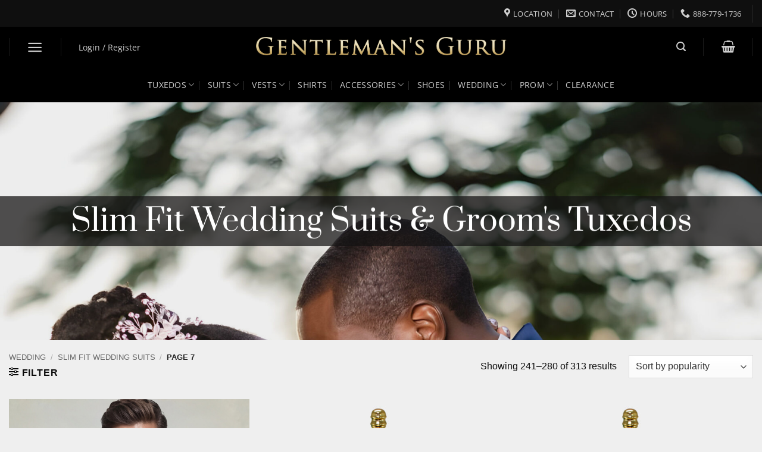

--- FILE ---
content_type: text/html; charset=UTF-8
request_url: https://www.gentlemansguru.com/wp-admin/admin-ajax.php
body_size: 1324
content:
<div class="row gg-slider equalize-box large-columns-4 medium-columns-4 small-columns-2 row-xsmall slider row-slider slider-nav-simple slider-nav-push" data-flickity-options='{"imagesLoaded": true, "groupCells": "100%", "dragThreshold" : 5, "cellAlign": "left","wrapAround": false,"prevNextButtons": true,"percentPosition": true,"pageDots": true, "rightToLeft": false, "autoPlay" : false}'>
            <div class="col has-hover product purchasable product-type-variable">
                <div class="col-inner">
                    <div class="product-small box">
                        <div class="box-image">
                            <div class="image-zoom">
                                <a href="https://www.gentlemansguru.com/product/champagne-and-black-tuxedo-suit/"> <img width="600" height="900" src="https://www.gentlemansguru.com/wp-content/uploads/2019/02/Mens-Champagne-and-Black-Tuxedo-Groom-Prom-Wedding-Suit-from-Gentlemansguru.com_-600x900.jpg" class="attachment-woocommerce_thumbnail size-woocommerce_thumbnail" alt="Mens-Champagne-and-Black-Tuxedo-Groom-Prom-Wedding-Suit-from-Gentlemansguru.com" decoding="async" loading="lazy" srcset="https://www.gentlemansguru.com/wp-content/uploads/2019/02/Mens-Champagne-and-Black-Tuxedo-Groom-Prom-Wedding-Suit-from-Gentlemansguru.com_-600x900.jpg 600w, https://www.gentlemansguru.com/wp-content/uploads/2019/02/Mens-Champagne-and-Black-Tuxedo-Groom-Prom-Wedding-Suit-from-Gentlemansguru.com_-768x1152.jpg 768w, https://www.gentlemansguru.com/wp-content/uploads/2019/02/Mens-Champagne-and-Black-Tuxedo-Groom-Prom-Wedding-Suit-from-Gentlemansguru.com_-1024x1536.jpg 1024w, https://www.gentlemansguru.com/wp-content/uploads/2019/02/Mens-Champagne-and-Black-Tuxedo-Groom-Prom-Wedding-Suit-from-Gentlemansguru.com_-1365x2048.jpg 1365w, https://www.gentlemansguru.com/wp-content/uploads/2019/02/Mens-Champagne-and-Black-Tuxedo-Groom-Prom-Wedding-Suit-from-Gentlemansguru.com_-1200x1800.jpg 1200w, https://www.gentlemansguru.com/wp-content/uploads/2019/02/Mens-Champagne-and-Black-Tuxedo-Groom-Prom-Wedding-Suit-from-Gentlemansguru.com_.jpg 2000w" sizes="auto, (max-width: 600px) 100vw, 600px" /> </a>
                            </div>
                            <div class="image-tools is-small top right show-on-hover"></div>
                            <div class="image-tools is-small hide-for-small bottom left show-on-hover"></div>
                            <div class="image-tools grid-tools text-center hide-for-small bottom hover-slide-in show-on-hover"></div>
                        </div>
                        <div class="box-text box-text-products text-center grid-style-2">
                            <div class="title-wrapper">
                                <p class="name product-title"><a href="https://www.gentlemansguru.com/product/champagne-and-black-tuxedo-suit/">Royal Print Champagne &amp; Black Tuxedo</a></p>
                            </div>
                            <div class="price-wrapper">   <div class="star-rating" role="img" aria-label="Rated 4.82 out of 5">
                                    <span style="width:96.40%">Rated <strong class="rating">4.82</strong> out of 5
                                    </span>
                                </div>       <span class="price">
                                    <span class="woocommerce-Price-amount amount"><bdi><span class="woocommerce-Price-currencySymbol">&#36;</span>699.99</bdi></span>
                                </span>
                            </div>
                        </div>
                    </div>
                </div>
            </div>
            <div class="col has-hover product purchasable product-type-variable">
                <div class="col-inner">
                    <div class="product-small box">
                        <div class="box-image">
                            <div class="image-zoom">
                                <a href="https://www.gentlemansguru.com/product/rose-gold-black-floral-tuxedo-3-piece/"> <img width="600" height="900" src="https://www.gentlemansguru.com/wp-content/uploads/2022/02/Mens-Rose-Gold-and-Black-Tuxedo-Suit-Groom-Wedding-Prom-Suit-from-Gentlemansguru.com_-600x900.jpg" class="attachment-woocommerce_thumbnail size-woocommerce_thumbnail" alt="Floral Rose Gold &amp; Black Tuxedo - 3 Piece" decoding="async" loading="lazy" srcset="https://www.gentlemansguru.com/wp-content/uploads/2022/02/Mens-Rose-Gold-and-Black-Tuxedo-Suit-Groom-Wedding-Prom-Suit-from-Gentlemansguru.com_-600x900.jpg 600w, https://www.gentlemansguru.com/wp-content/uploads/2022/02/Mens-Rose-Gold-and-Black-Tuxedo-Suit-Groom-Wedding-Prom-Suit-from-Gentlemansguru.com_-768x1152.jpg 768w, https://www.gentlemansguru.com/wp-content/uploads/2022/02/Mens-Rose-Gold-and-Black-Tuxedo-Suit-Groom-Wedding-Prom-Suit-from-Gentlemansguru.com_-1024x1536.jpg 1024w, https://www.gentlemansguru.com/wp-content/uploads/2022/02/Mens-Rose-Gold-and-Black-Tuxedo-Suit-Groom-Wedding-Prom-Suit-from-Gentlemansguru.com_-1365x2048.jpg 1365w, https://www.gentlemansguru.com/wp-content/uploads/2022/02/Mens-Rose-Gold-and-Black-Tuxedo-Suit-Groom-Wedding-Prom-Suit-from-Gentlemansguru.com_-1200x1800.jpg 1200w, https://www.gentlemansguru.com/wp-content/uploads/2022/02/Mens-Rose-Gold-and-Black-Tuxedo-Suit-Groom-Wedding-Prom-Suit-from-Gentlemansguru.com_.jpg 2000w" sizes="auto, (max-width: 600px) 100vw, 600px" /> </a>
                            </div>
                            <div class="image-tools is-small top right show-on-hover"></div>
                            <div class="image-tools is-small hide-for-small bottom left show-on-hover"></div>
                            <div class="image-tools grid-tools text-center hide-for-small bottom hover-slide-in show-on-hover"></div>
                        </div>
                        <div class="box-text box-text-products text-center grid-style-2">
                            <div class="title-wrapper">
                                <p class="name product-title"><a href="https://www.gentlemansguru.com/product/rose-gold-black-floral-tuxedo-3-piece/">Floral Rose Gold &amp; Black Tuxedo - 3 Piece</a></p>
                            </div>
                            <div class="price-wrapper">   <div class="star-rating" role="img" aria-label="Rated 4.63 out of 5">
                                    <span style="width:92.60%">Rated <strong class="rating">4.63</strong> out of 5
                                    </span>
                                </div>       <span class="price">
                                    <span class="woocommerce-Price-amount amount"><bdi><span class="woocommerce-Price-currencySymbol">&#36;</span>699.99</bdi></span>
                                </span>
                            </div>
                        </div>
                    </div>
                </div>
            </div>
            <div class="col has-hover product purchasable product-type-variable">
                <div class="col-inner">
                    <div class="product-small box">
                        <div class="box-image">
                            <div class="image-zoom">
                                <a href="https://www.gentlemansguru.com/product/pecan-brown-tuxedo-for-men/"> <img width="600" height="900" src="https://www.gentlemansguru.com/wp-content/uploads/2023/07/Mens-Pecan-Brown-Tuxedo-SuitGroom-Wedding-Tuxedo-Prom-For-Men-from-Gentlemansguru.com_-scaled-600x900.jpg" class="attachment-woocommerce_thumbnail size-woocommerce_thumbnail" alt="Mens-Pecan-Brown-Tuxedo-Suit)Groom-Wedding-Tuxedo-Prom-For-Men-from-Gentlemansguru.com" decoding="async" loading="lazy" srcset="https://www.gentlemansguru.com/wp-content/uploads/2023/07/Mens-Pecan-Brown-Tuxedo-SuitGroom-Wedding-Tuxedo-Prom-For-Men-from-Gentlemansguru.com_-scaled-600x900.jpg 600w, https://www.gentlemansguru.com/wp-content/uploads/2023/07/Mens-Pecan-Brown-Tuxedo-SuitGroom-Wedding-Tuxedo-Prom-For-Men-from-Gentlemansguru.com_-scaled-1200x1800.jpg 1200w, https://www.gentlemansguru.com/wp-content/uploads/2023/07/Mens-Pecan-Brown-Tuxedo-SuitGroom-Wedding-Tuxedo-Prom-For-Men-from-Gentlemansguru.com_-scaled.jpg 1707w" sizes="auto, (max-width: 600px) 100vw, 600px" /> </a>
                            </div>
                            <div class="image-tools is-small top right show-on-hover"></div>
                            <div class="image-tools is-small hide-for-small bottom left show-on-hover"></div>
                            <div class="image-tools grid-tools text-center hide-for-small bottom hover-slide-in show-on-hover"></div>
                        </div>
                        <div class="box-text box-text-products text-center grid-style-2">
                            <div class="title-wrapper">
                                <p class="name product-title"><a href="https://www.gentlemansguru.com/product/pecan-brown-tuxedo-for-men/">Textured Pecan Brown Tuxedo - 3 Piece</a></p>
                            </div>
                            <div class="price-wrapper">   <div class="star-rating" role="img" aria-label="Rated 5.00 out of 5">
                                    <span style="width:100.00%">Rated <strong class="rating">5.00</strong> out of 5
                                    </span>
                                </div>       <span class="price">
                                    <span class="woocommerce-Price-amount amount"><bdi><span class="woocommerce-Price-currencySymbol">&#36;</span>699.99</bdi></span>
                                </span>
                            </div>
                        </div>
                    </div>
                </div>
            </div>
            <div class="col has-hover product purchasable product-type-variable">
                <div class="col-inner">
                    <div class="product-small box">
                        <div class="box-image">
                            <div class="image-zoom">
                                <a href="https://www.gentlemansguru.com/product/mens-teal-floral-suit/"> <img width="600" height="900" src="https://www.gentlemansguru.com/wp-content/uploads/2023/07/Mens-Teal-Floral-Suit-Groom-Wedding-Teal-Prom-Tuxedo-from-Gentlemansguru.com_-scaled-600x900.jpg" class="attachment-woocommerce_thumbnail size-woocommerce_thumbnail" alt="Mens-Teal-Floral-Suit-Groom-Wedding-Teal-Prom-Tuxedo-from-Gentlemansguru.com" decoding="async" loading="lazy" srcset="https://www.gentlemansguru.com/wp-content/uploads/2023/07/Mens-Teal-Floral-Suit-Groom-Wedding-Teal-Prom-Tuxedo-from-Gentlemansguru.com_-scaled-600x900.jpg 600w, https://www.gentlemansguru.com/wp-content/uploads/2023/07/Mens-Teal-Floral-Suit-Groom-Wedding-Teal-Prom-Tuxedo-from-Gentlemansguru.com_-scaled-1200x1800.jpg 1200w, https://www.gentlemansguru.com/wp-content/uploads/2023/07/Mens-Teal-Floral-Suit-Groom-Wedding-Teal-Prom-Tuxedo-from-Gentlemansguru.com_-scaled.jpg 1707w" sizes="auto, (max-width: 600px) 100vw, 600px" /> </a>
                            </div>
                            <div class="image-tools is-small top right show-on-hover"></div>
                            <div class="image-tools is-small hide-for-small bottom left show-on-hover"></div>
                            <div class="image-tools grid-tools text-center hide-for-small bottom hover-slide-in show-on-hover"></div>
                        </div>
                        <div class="box-text box-text-products text-center grid-style-2">
                            <div class="title-wrapper">
                                <p class="name product-title"><a href="https://www.gentlemansguru.com/product/mens-teal-floral-suit/">Teal Floral Suit - 3 Piece</a></p>
                            </div>
                            <div class="price-wrapper">   <div class="star-rating" role="img" aria-label="Rated 5.00 out of 5">
                                    <span style="width:100.00%">Rated <strong class="rating">5.00</strong> out of 5
                                    </span>
                                </div>       <span class="price">
                                    <span class="woocommerce-Price-amount amount"><bdi><span class="woocommerce-Price-currencySymbol">&#36;</span>699.99</bdi></span>
                                </span>
                            </div>
                        </div>
                    </div>
                </div>
            </div>
            <div class="col has-hover product purchasable product-type-variable">
                <div class="col-inner">
                    <div class="product-small box">
                        <div class="box-image">
                            <div class="image-zoom">
                                <a href="https://www.gentlemansguru.com/product/burnt-orange-tuxedo-suit/"> <img width="600" height="900" src="https://www.gentlemansguru.com/wp-content/uploads/2022/02/Mens-Burnt-Orange-Tuxedo-Groom-Wedding-Prom-Suit-from-Gentlemansguru.com_-600x900.jpg" class="attachment-woocommerce_thumbnail size-woocommerce_thumbnail" alt="Mens-Burnt-Orange,-Tuxedo-Groom-Wedding-Prom-Suit-from-Gentlemansguru.com" decoding="async" loading="lazy" srcset="https://www.gentlemansguru.com/wp-content/uploads/2022/02/Mens-Burnt-Orange-Tuxedo-Groom-Wedding-Prom-Suit-from-Gentlemansguru.com_-600x900.jpg 600w, https://www.gentlemansguru.com/wp-content/uploads/2022/02/Mens-Burnt-Orange-Tuxedo-Groom-Wedding-Prom-Suit-from-Gentlemansguru.com_-768x1152.jpg 768w, https://www.gentlemansguru.com/wp-content/uploads/2022/02/Mens-Burnt-Orange-Tuxedo-Groom-Wedding-Prom-Suit-from-Gentlemansguru.com_-1024x1536.jpg 1024w, https://www.gentlemansguru.com/wp-content/uploads/2022/02/Mens-Burnt-Orange-Tuxedo-Groom-Wedding-Prom-Suit-from-Gentlemansguru.com_-1365x2048.jpg 1365w, https://www.gentlemansguru.com/wp-content/uploads/2022/02/Mens-Burnt-Orange-Tuxedo-Groom-Wedding-Prom-Suit-from-Gentlemansguru.com_-1200x1800.jpg 1200w, https://www.gentlemansguru.com/wp-content/uploads/2022/02/Mens-Burnt-Orange-Tuxedo-Groom-Wedding-Prom-Suit-from-Gentlemansguru.com_.jpg 2000w" sizes="auto, (max-width: 600px) 100vw, 600px" /> </a>
                            </div>
                            <div class="image-tools is-small top right show-on-hover"></div>
                            <div class="image-tools is-small hide-for-small bottom left show-on-hover"></div>
                            <div class="image-tools grid-tools text-center hide-for-small bottom hover-slide-in show-on-hover"></div>
                        </div>
                        <div class="box-text box-text-products text-center grid-style-2">
                            <div class="title-wrapper">
                                <p class="name product-title"><a href="https://www.gentlemansguru.com/product/burnt-orange-tuxedo-suit/">Chamomile Floral Burnt Orange Tuxedo - 3 Piece</a></p>
                            </div>
                            <div class="price-wrapper">   <div class="star-rating" role="img" aria-label="Rated 5.00 out of 5">
                                    <span style="width:100.00%">Rated <strong class="rating">5.00</strong> out of 5
                                    </span>
                                </div>       <span class="price">
                                    <span class="woocommerce-Price-amount amount"><bdi><span class="woocommerce-Price-currencySymbol">&#36;</span>699.99</bdi></span>
                                </span>
                            </div>
                        </div>
                    </div>
                </div>
            </div>
            <div class="col has-hover product purchasable product-type-variable">
                <div class="col-inner">
                    <div class="product-small box">
                        <div class="box-image">
                            <div class="image-zoom">
                                <a href="https://www.gentlemansguru.com/product/rose-tuxedo/"> <img width="600" height="900" src="https://www.gentlemansguru.com/wp-content/uploads/2023/02/Black-and-Rose-Tuxedo-Groom-Wedding-Suit-from-Gentlemansguru.com_-scaled-600x900.jpg" class="attachment-woocommerce_thumbnail size-woocommerce_thumbnail" alt="Black-and-Rose-Tuxedo-Groom-Wedding-Suit-from-Gentlemansguru.com" decoding="async" loading="lazy" srcset="https://www.gentlemansguru.com/wp-content/uploads/2023/02/Black-and-Rose-Tuxedo-Groom-Wedding-Suit-from-Gentlemansguru.com_-scaled-600x900.jpg 600w, https://www.gentlemansguru.com/wp-content/uploads/2023/02/Black-and-Rose-Tuxedo-Groom-Wedding-Suit-from-Gentlemansguru.com_-scaled-1200x1800.jpg 1200w, https://www.gentlemansguru.com/wp-content/uploads/2023/02/Black-and-Rose-Tuxedo-Groom-Wedding-Suit-from-Gentlemansguru.com_-scaled.jpg 1707w" sizes="auto, (max-width: 600px) 100vw, 600px" /> </a>
                            </div>
                            <div class="image-tools is-small top right show-on-hover"></div>
                            <div class="image-tools is-small hide-for-small bottom left show-on-hover"></div>
                            <div class="image-tools grid-tools text-center hide-for-small bottom hover-slide-in show-on-hover"></div>
                        </div>
                        <div class="box-text box-text-products text-center grid-style-2">
                            <div class="title-wrapper">
                                <p class="name product-title"><a href="https://www.gentlemansguru.com/product/rose-tuxedo/">Mocha Rose Tuxedo - 3 Piece</a></p>
                            </div>
                            <div class="price-wrapper">   <div class="star-rating" role="img" aria-label="Rated 2.00 out of 5">
                                    <span style="width:40.00%">Rated <strong class="rating">2.00</strong> out of 5
                                    </span>
                                </div>       <span class="price">
                                    <span class="woocommerce-Price-amount amount"><bdi><span class="woocommerce-Price-currencySymbol">&#36;</span>699.99</bdi></span>
                                </span>
                            </div>
                        </div>
                    </div>
                </div>
            </div>
            <div class="col has-hover product purchasable product-type-variable">
                <div class="col-inner">
                    <div class="product-small box">
                        <div class="box-image">
                            <div class="image-zoom">
                                <a href="https://www.gentlemansguru.com/product/rose-gold-and-white-tuxedo/"> <img width="600" height="900" src="https://www.gentlemansguru.com/wp-content/uploads/2022/02/Rose-Gold-and-White-Tuxedo-Wedding-Groom-Prom-Suit-from-Gentlemansguru.com_-scaled-600x900.jpg" class="attachment-woocommerce_thumbnail size-woocommerce_thumbnail" alt="Rose-Gold-and-White-Tuxedo-Wedding-Groom-Prom-Suit-from-Gentlemansguru.com" decoding="async" loading="lazy" srcset="https://www.gentlemansguru.com/wp-content/uploads/2022/02/Rose-Gold-and-White-Tuxedo-Wedding-Groom-Prom-Suit-from-Gentlemansguru.com_-scaled-600x900.jpg 600w, https://www.gentlemansguru.com/wp-content/uploads/2022/02/Rose-Gold-and-White-Tuxedo-Wedding-Groom-Prom-Suit-from-Gentlemansguru.com_-scaled-1200x1800.jpg 1200w, https://www.gentlemansguru.com/wp-content/uploads/2022/02/Rose-Gold-and-White-Tuxedo-Wedding-Groom-Prom-Suit-from-Gentlemansguru.com_-scaled.jpg 1707w" sizes="auto, (max-width: 600px) 100vw, 600px" /> </a>
                            </div>
                            <div class="image-tools is-small top right show-on-hover"></div>
                            <div class="image-tools is-small hide-for-small bottom left show-on-hover"></div>
                            <div class="image-tools grid-tools text-center hide-for-small bottom hover-slide-in show-on-hover"></div>
                        </div>
                        <div class="box-text box-text-products text-center grid-style-2">
                            <div class="title-wrapper">
                                <p class="name product-title"><a href="https://www.gentlemansguru.com/product/rose-gold-and-white-tuxedo/">Floral Rose Gold &amp; White Tuxedo - 3 Piece</a></p>
                            </div>
                            <div class="price-wrapper">   <div class="star-rating" role="img" aria-label="Rated 5.00 out of 5">
                                    <span style="width:100.00%">Rated <strong class="rating">5.00</strong> out of 5
                                    </span>
                                </div>       <span class="price">
                                    <span class="woocommerce-Price-amount amount"><bdi><span class="woocommerce-Price-currencySymbol">&#36;</span>699.99</bdi></span>
                                </span>
                            </div>
                        </div>
                    </div>
                </div>
            </div>
            <div class="col has-hover product purchasable product-type-variable">
                <div class="col-inner">
                    <div class="product-small box">
                        <div class="box-image">
                            <div class="image-zoom">
                                <a href="https://www.gentlemansguru.com/product/gold-checkered-tuxedo/"> <img width="600" height="900" src="https://www.gentlemansguru.com/wp-content/uploads/2022/03/Mens-Gold-Checkered-Tuxedo-Wedding-Groom-Prom-Suit-from-Gentlemansguru.com_-scaled-600x900.jpg" class="attachment-woocommerce_thumbnail size-woocommerce_thumbnail" alt="Mens-Gold-Checkered-Tuxedo-Wedding-Groom-Prom-Suit-from-Gentlemansguru.com" decoding="async" loading="lazy" srcset="https://www.gentlemansguru.com/wp-content/uploads/2022/03/Mens-Gold-Checkered-Tuxedo-Wedding-Groom-Prom-Suit-from-Gentlemansguru.com_-scaled-600x900.jpg 600w, https://www.gentlemansguru.com/wp-content/uploads/2022/03/Mens-Gold-Checkered-Tuxedo-Wedding-Groom-Prom-Suit-from-Gentlemansguru.com_-scaled-1200x1800.jpg 1200w, https://www.gentlemansguru.com/wp-content/uploads/2022/03/Mens-Gold-Checkered-Tuxedo-Wedding-Groom-Prom-Suit-from-Gentlemansguru.com_-scaled.jpg 1707w" sizes="auto, (max-width: 600px) 100vw, 600px" /> </a>
                            </div>
                            <div class="image-tools is-small top right show-on-hover"></div>
                            <div class="image-tools is-small hide-for-small bottom left show-on-hover"></div>
                            <div class="image-tools grid-tools text-center hide-for-small bottom hover-slide-in show-on-hover"></div>
                        </div>
                        <div class="box-text box-text-products text-center grid-style-2">
                            <div class="title-wrapper">
                                <p class="name product-title"><a href="https://www.gentlemansguru.com/product/gold-checkered-tuxedo/">Modern Gold Checkered Tuxedo - 3 Piece</a></p>
                            </div>
                            <div class="price-wrapper">   <div class="star-rating" role="img" aria-label="Rated 5.00 out of 5">
                                    <span style="width:100.00%">Rated <strong class="rating">5.00</strong> out of 5
                                    </span>
                                </div>       <span class="price">
                                    <span class="woocommerce-Price-amount amount"><bdi><span class="woocommerce-Price-currencySymbol">&#36;</span>699.99</bdi></span>
                                </span>
                            </div>
                        </div>
                    </div>
                </div>
            </div>
            <div class="col has-hover product purchasable product-type-variable">
                <div class="col-inner">
                    <div class="product-small box">
                        <div class="box-image">
                            <div class="image-zoom">
                                <a href="https://www.gentlemansguru.com/product/jaguar-belted-tuxedo-3-piece/"> <img width="600" height="900" src="https://www.gentlemansguru.com/wp-content/uploads/2022/06/Mens-Black-and-White-Jaguar-Belted-Tuxedo-Suit-Groom-Wedding-Suit-from-Gentlemansguru.com_-600x900.jpg" class="attachment-woocommerce_thumbnail size-woocommerce_thumbnail" alt="Mens-Black-and-White-Jaguar-Belted-Tuxedo-Suit-Groom-Wedding-Suit-from-Gentlemansguru.com" decoding="async" loading="lazy" srcset="https://www.gentlemansguru.com/wp-content/uploads/2022/06/Mens-Black-and-White-Jaguar-Belted-Tuxedo-Suit-Groom-Wedding-Suit-from-Gentlemansguru.com_-600x900.jpg 600w, https://www.gentlemansguru.com/wp-content/uploads/2022/06/Mens-Black-and-White-Jaguar-Belted-Tuxedo-Suit-Groom-Wedding-Suit-from-Gentlemansguru.com_-768x1152.jpg 768w, https://www.gentlemansguru.com/wp-content/uploads/2022/06/Mens-Black-and-White-Jaguar-Belted-Tuxedo-Suit-Groom-Wedding-Suit-from-Gentlemansguru.com_-1024x1536.jpg 1024w, https://www.gentlemansguru.com/wp-content/uploads/2022/06/Mens-Black-and-White-Jaguar-Belted-Tuxedo-Suit-Groom-Wedding-Suit-from-Gentlemansguru.com_-1365x2048.jpg 1365w, https://www.gentlemansguru.com/wp-content/uploads/2022/06/Mens-Black-and-White-Jaguar-Belted-Tuxedo-Suit-Groom-Wedding-Suit-from-Gentlemansguru.com_-1200x1800.jpg 1200w, https://www.gentlemansguru.com/wp-content/uploads/2022/06/Mens-Black-and-White-Jaguar-Belted-Tuxedo-Suit-Groom-Wedding-Suit-from-Gentlemansguru.com_.jpg 2000w" sizes="auto, (max-width: 600px) 100vw, 600px" /> </a>
                            </div>
                            <div class="image-tools is-small top right show-on-hover"></div>
                            <div class="image-tools is-small hide-for-small bottom left show-on-hover"></div>
                            <div class="image-tools grid-tools text-center hide-for-small bottom hover-slide-in show-on-hover"></div>
                        </div>
                        <div class="box-text box-text-products text-center grid-style-2">
                            <div class="title-wrapper">
                                <p class="name product-title"><a href="https://www.gentlemansguru.com/product/jaguar-belted-tuxedo-3-piece/">Jaguar Belted Tuxedo - 2 Piece</a></p>
                            </div>
                            <div class="price-wrapper">       <span class="price">
                                    <span class="woocommerce-Price-amount amount"><bdi><span class="woocommerce-Price-currencySymbol">&#36;</span>699.99</bdi></span>
                                </span>
                            </div>
                        </div>
                    </div>
                </div>
            </div>
            <div class="col has-hover product purchasable product-type-variable">
                <div class="col-inner">
                    <div class="product-small box">
                        <div class="box-image">
                            <div class="image-zoom">
                                <a href="https://www.gentlemansguru.com/product/dark-teal-tuxedo/"> <img width="600" height="900" src="https://www.gentlemansguru.com/wp-content/uploads/2023/02/Mens-Dark-Teal-Tuxedo-Rrom-Groom-Wedding-Suits-from-Gentlemansguru.com_-scaled-600x900.jpg" class="attachment-woocommerce_thumbnail size-woocommerce_thumbnail" alt="Mens-Dark-Teal-Tuxedo-Rrom-Groom-Wedding-Suits-from-Gentlemansguru.com" decoding="async" loading="lazy" srcset="https://www.gentlemansguru.com/wp-content/uploads/2023/02/Mens-Dark-Teal-Tuxedo-Rrom-Groom-Wedding-Suits-from-Gentlemansguru.com_-scaled-600x900.jpg 600w, https://www.gentlemansguru.com/wp-content/uploads/2023/02/Mens-Dark-Teal-Tuxedo-Rrom-Groom-Wedding-Suits-from-Gentlemansguru.com_-scaled-1200x1800.jpg 1200w, https://www.gentlemansguru.com/wp-content/uploads/2023/02/Mens-Dark-Teal-Tuxedo-Rrom-Groom-Wedding-Suits-from-Gentlemansguru.com_-scaled.jpg 1707w" sizes="auto, (max-width: 600px) 100vw, 600px" /> </a>
                            </div>
                            <div class="image-tools is-small top right show-on-hover"></div>
                            <div class="image-tools is-small hide-for-small bottom left show-on-hover"></div>
                            <div class="image-tools grid-tools text-center hide-for-small bottom hover-slide-in show-on-hover"></div>
                        </div>
                        <div class="box-text box-text-products text-center grid-style-2">
                            <div class="title-wrapper">
                                <p class="name product-title"><a href="https://www.gentlemansguru.com/product/dark-teal-tuxedo/">Tropical Dark Teal Tuxedo - 3 Piece</a></p>
                            </div>
                            <div class="price-wrapper">   <div class="star-rating" role="img" aria-label="Rated 5.00 out of 5">
                                    <span style="width:100.00%">Rated <strong class="rating">5.00</strong> out of 5
                                    </span>
                                </div>       <span class="price">
                                    <span class="woocommerce-Price-amount amount"><bdi><span class="woocommerce-Price-currencySymbol">&#36;</span>699.99</bdi></span>
                                </span>
                            </div>
                        </div>
                    </div>
                </div>
            </div>
            <div class="col has-hover product purchasable product-type-variable">
                <div class="col-inner">
                    <div class="product-small box">
                        <div class="box-image">
                            <div class="image-zoom">
                                <a href="https://www.gentlemansguru.com/product/white-and-orchid-tuxedo-suit/"> <img width="600" height="900" src="https://www.gentlemansguru.com/wp-content/uploads/2023/01/Mens-White-and-Orchind-Tuxedo-Prom-Groom-Wedding-Suit-from-Gentlemansguru.com_-scaled-600x900.jpg" class="attachment-woocommerce_thumbnail size-woocommerce_thumbnail" alt="Mens-White-and-Orchind-Tuxedo-Prom-Groom-Wedding-Suit-from-Gentlemansguru.com" decoding="async" loading="lazy" srcset="https://www.gentlemansguru.com/wp-content/uploads/2023/01/Mens-White-and-Orchind-Tuxedo-Prom-Groom-Wedding-Suit-from-Gentlemansguru.com_-scaled-600x900.jpg 600w, https://www.gentlemansguru.com/wp-content/uploads/2023/01/Mens-White-and-Orchind-Tuxedo-Prom-Groom-Wedding-Suit-from-Gentlemansguru.com_-scaled-1200x1800.jpg 1200w, https://www.gentlemansguru.com/wp-content/uploads/2023/01/Mens-White-and-Orchind-Tuxedo-Prom-Groom-Wedding-Suit-from-Gentlemansguru.com_-scaled.jpg 1707w" sizes="auto, (max-width: 600px) 100vw, 600px" /> </a>
                            </div>
                            <div class="image-tools is-small top right show-on-hover"></div>
                            <div class="image-tools is-small hide-for-small bottom left show-on-hover"></div>
                            <div class="image-tools grid-tools text-center hide-for-small bottom hover-slide-in show-on-hover"></div>
                        </div>
                        <div class="box-text box-text-products text-center grid-style-2">
                            <div class="title-wrapper">
                                <p class="name product-title"><a href="https://www.gentlemansguru.com/product/white-and-orchid-tuxedo-suit/">Fancy White & Orchid Tuxedo - 3 Piece</a></p>
                            </div>
                            <div class="price-wrapper">   <div class="star-rating" role="img" aria-label="Rated 5.00 out of 5">
                                    <span style="width:100.00%">Rated <strong class="rating">5.00</strong> out of 5
                                    </span>
                                </div>       <span class="price">
                                    <span class="woocommerce-Price-amount amount"><bdi><span class="woocommerce-Price-currencySymbol">&#36;</span>699.99</bdi></span>
                                </span>
                            </div>
                        </div>
                    </div>
                </div>
            </div>
            <div class="col has-hover product purchasable product-type-variable">
                <div class="col-inner">
                    <div class="product-small box">
                        <div class="box-image">
                            <div class="image-zoom">
                                <a href="https://www.gentlemansguru.com/product/mint-green-tuxedo/"> <img width="600" height="900" src="https://www.gentlemansguru.com/wp-content/uploads/2020/03/Mint-Green-Tuxedo-Wedding-Groom-Prom-Suit-For-Men-from-Gentlemansguru.com_-scaled-600x900.jpg" class="attachment-woocommerce_thumbnail size-woocommerce_thumbnail" alt="Mint-Green-Tuxedo-Wedding-Groom-Prom-Suit-For-Men-from-Gentlemansguru.com" decoding="async" loading="lazy" srcset="https://www.gentlemansguru.com/wp-content/uploads/2020/03/Mint-Green-Tuxedo-Wedding-Groom-Prom-Suit-For-Men-from-Gentlemansguru.com_-scaled-600x900.jpg 600w, https://www.gentlemansguru.com/wp-content/uploads/2020/03/Mint-Green-Tuxedo-Wedding-Groom-Prom-Suit-For-Men-from-Gentlemansguru.com_-scaled-1200x1800.jpg 1200w, https://www.gentlemansguru.com/wp-content/uploads/2020/03/Mint-Green-Tuxedo-Wedding-Groom-Prom-Suit-For-Men-from-Gentlemansguru.com_-scaled.jpg 1707w" sizes="auto, (max-width: 600px) 100vw, 600px" /> </a>
                            </div>
                            <div class="image-tools is-small top right show-on-hover"></div>
                            <div class="image-tools is-small hide-for-small bottom left show-on-hover"></div>
                            <div class="image-tools grid-tools text-center hide-for-small bottom hover-slide-in show-on-hover"></div>
                        </div>
                        <div class="box-text box-text-products text-center grid-style-2">
                            <div class="title-wrapper">
                                <p class="name product-title"><a href="https://www.gentlemansguru.com/product/mint-green-tuxedo/">Floral Mint Green Tuxedo - 3 Piece</a></p>
                            </div>
                            <div class="price-wrapper">   <div class="star-rating" role="img" aria-label="Rated 5.00 out of 5">
                                    <span style="width:100.00%">Rated <strong class="rating">5.00</strong> out of 5
                                    </span>
                                </div>       <span class="price">
                                    <span class="woocommerce-Price-amount amount"><bdi><span class="woocommerce-Price-currencySymbol">&#36;</span>699.99</bdi></span>
                                </span>
                            </div>
                        </div>
                    </div>
                </div>
            </div></div>